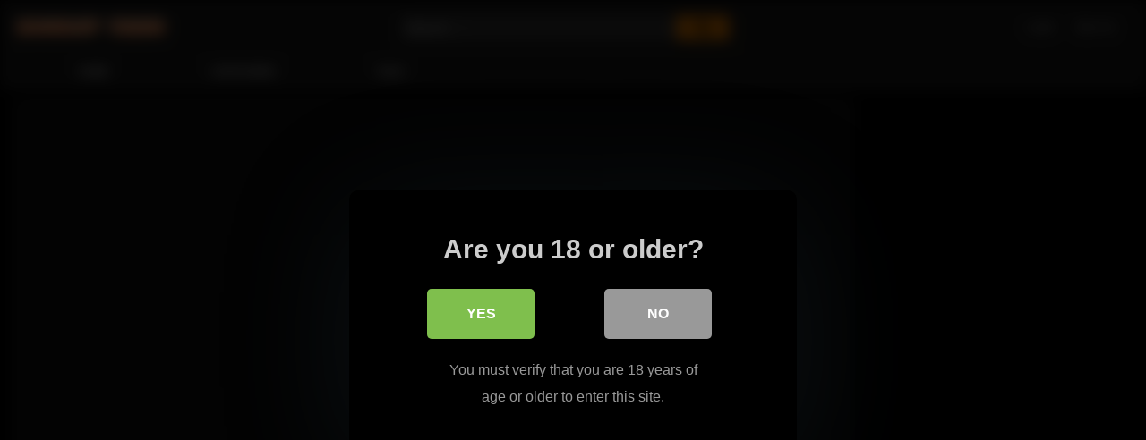

--- FILE ---
content_type: text/html; charset=UTF-8
request_url: http://raunchyteens.net/raunchy-teens/little-red-riding-hood-gets-naked-and-plays/
body_size: 18576
content:
<!DOCTYPE html>
<html lang="en-US">
<head>
	<meta charset="UTF-8">
	<meta name="viewport" content="width=device-width, initial-scale=1, shrink-to-fit=no">
	<link rel="profile" href="http://gmpg.org/xfn/11">
			<link rel="icon" href="http://raunchyteens.net/wp-content/uploads/2022/01/raunchy-teens.png">
		<!-- Meta social networks -->
	
<!-- Meta Twitter -->
<meta name="twitter:card" content="summary">
<!--<meta name="twitter:site" content="@site_username">-->
<meta name="twitter:title" content="Little Red Riding Hood Gets Naked And Plays">
<meta name="twitter:description" content="Little Red Riding Hood Gets Naked And Plays">
<!--<meta name="twitter:creator" content="@creator_username">-->
<meta name="twitter:image" content="http://raunchyteens.net/wp-content/uploads/2022/01/little-red-riding-hood-gets-naked-and-plays.jpg">
<!--<meta name="twitter:domain" content="YourDomain.com">-->	<!-- Google Analytics -->
	<!-- Global site tag (gtag.js) - Google Analytics -->
<script async src="https://www.googletagmanager.com/gtag/js?id=UA-1997743-11"></script>
<script>
  window.dataLayer = window.dataLayer || [];
  function gtag(){dataLayer.push(arguments);}
  gtag('js', new Date());

  gtag('config', 'UA-1997743-11');
</script>	<!-- Meta Verification -->
		<title>Little Red Riding Hood Gets Naked And Plays &#8211; Raunchy Teens</title>
<style>
	body .adde_modal_detector-action-btn-refresh {
		background-color: !important;
	}
	body .adde_modal_detector-action-btn-refresh:hover {
		background-color: rgb(0,0,0)!important;
	}
	body .adde_modal_detector-action-btn-close {
		background-color: !important;
	}
	body .adde_modal_detector-action-btn-close:hover {
		background-color: rgb(0,0,0)!important;
	}
</style>



<style>
	#cookie-bar {
		background-color: rgba(0,0,0,0.9)!important;		
	}
	#cookie-bar p {
		color: #FFFFFF!important;
	}
	#cookie-bar .cookie-bar__btn {
		background-color: #ffcc00!important;
		color: #000000!important;
	}
	</style>


<style>
			#dclm_modal_screen {
			background-color: rgba(0,0,0,0.8);
		}
		#dclm_modal_content {
			background-color: #000;
		}
		#dclm_modal_content h2 {
			color: #ccc;
		}
		#dclm_modal_content p {
			color: #999;
		}
		#dclm_modal_content nav .av_go {
		background-color: #7fbf4d!important;
	}
	#dclm_modal_content nav .av_no {
		background-color: #999999!important;
	}
	#dclm-logo img {
		opacity: 0.5;
	}
			</style>


<meta name='robots' content='max-image-preview:large' />
<link rel='dns-prefetch' href='//vjs.zencdn.net' />
<link rel='dns-prefetch' href='//unpkg.com' />
<link rel='dns-prefetch' href='//fonts.googleapis.com' />
<link rel='dns-prefetch' href='//s.w.org' />
<link rel="alternate" type="application/rss+xml" title="Raunchy Teens &raquo; Feed" href="http://raunchyteens.net/feed/" />
<link rel="alternate" type="application/rss+xml" title="Raunchy Teens &raquo; Comments Feed" href="http://raunchyteens.net/comments/feed/" />
<link rel="alternate" type="application/rss+xml" title="Raunchy Teens &raquo; Little Red Riding Hood Gets Naked And Plays Comments Feed" href="http://raunchyteens.net/raunchy-teens/little-red-riding-hood-gets-naked-and-plays/feed/" />
<script type="text/javascript">
window._wpemojiSettings = {"baseUrl":"https:\/\/s.w.org\/images\/core\/emoji\/13.1.0\/72x72\/","ext":".png","svgUrl":"https:\/\/s.w.org\/images\/core\/emoji\/13.1.0\/svg\/","svgExt":".svg","source":{"concatemoji":"http:\/\/raunchyteens.net\/wp-includes\/js\/wp-emoji-release.min.js?ver=5.9.5"}};
/*! This file is auto-generated */
!function(e,a,t){var n,r,o,i=a.createElement("canvas"),p=i.getContext&&i.getContext("2d");function s(e,t){var a=String.fromCharCode;p.clearRect(0,0,i.width,i.height),p.fillText(a.apply(this,e),0,0);e=i.toDataURL();return p.clearRect(0,0,i.width,i.height),p.fillText(a.apply(this,t),0,0),e===i.toDataURL()}function c(e){var t=a.createElement("script");t.src=e,t.defer=t.type="text/javascript",a.getElementsByTagName("head")[0].appendChild(t)}for(o=Array("flag","emoji"),t.supports={everything:!0,everythingExceptFlag:!0},r=0;r<o.length;r++)t.supports[o[r]]=function(e){if(!p||!p.fillText)return!1;switch(p.textBaseline="top",p.font="600 32px Arial",e){case"flag":return s([127987,65039,8205,9895,65039],[127987,65039,8203,9895,65039])?!1:!s([55356,56826,55356,56819],[55356,56826,8203,55356,56819])&&!s([55356,57332,56128,56423,56128,56418,56128,56421,56128,56430,56128,56423,56128,56447],[55356,57332,8203,56128,56423,8203,56128,56418,8203,56128,56421,8203,56128,56430,8203,56128,56423,8203,56128,56447]);case"emoji":return!s([10084,65039,8205,55357,56613],[10084,65039,8203,55357,56613])}return!1}(o[r]),t.supports.everything=t.supports.everything&&t.supports[o[r]],"flag"!==o[r]&&(t.supports.everythingExceptFlag=t.supports.everythingExceptFlag&&t.supports[o[r]]);t.supports.everythingExceptFlag=t.supports.everythingExceptFlag&&!t.supports.flag,t.DOMReady=!1,t.readyCallback=function(){t.DOMReady=!0},t.supports.everything||(n=function(){t.readyCallback()},a.addEventListener?(a.addEventListener("DOMContentLoaded",n,!1),e.addEventListener("load",n,!1)):(e.attachEvent("onload",n),a.attachEvent("onreadystatechange",function(){"complete"===a.readyState&&t.readyCallback()})),(n=t.source||{}).concatemoji?c(n.concatemoji):n.wpemoji&&n.twemoji&&(c(n.twemoji),c(n.wpemoji)))}(window,document,window._wpemojiSettings);
</script>
<style type="text/css">
img.wp-smiley,
img.emoji {
	display: inline !important;
	border: none !important;
	box-shadow: none !important;
	height: 1em !important;
	width: 1em !important;
	margin: 0 0.07em !important;
	vertical-align: -0.1em !important;
	background: none !important;
	padding: 0 !important;
}
</style>
	<link rel='stylesheet' id='wp-block-library-css'  href='http://raunchyteens.net/wp-includes/css/dist/block-library/style.min.css?ver=5.9.5' type='text/css' media='all' />
<style id='global-styles-inline-css' type='text/css'>
body{--wp--preset--color--black: #000000;--wp--preset--color--cyan-bluish-gray: #abb8c3;--wp--preset--color--white: #ffffff;--wp--preset--color--pale-pink: #f78da7;--wp--preset--color--vivid-red: #cf2e2e;--wp--preset--color--luminous-vivid-orange: #ff6900;--wp--preset--color--luminous-vivid-amber: #fcb900;--wp--preset--color--light-green-cyan: #7bdcb5;--wp--preset--color--vivid-green-cyan: #00d084;--wp--preset--color--pale-cyan-blue: #8ed1fc;--wp--preset--color--vivid-cyan-blue: #0693e3;--wp--preset--color--vivid-purple: #9b51e0;--wp--preset--gradient--vivid-cyan-blue-to-vivid-purple: linear-gradient(135deg,rgba(6,147,227,1) 0%,rgb(155,81,224) 100%);--wp--preset--gradient--light-green-cyan-to-vivid-green-cyan: linear-gradient(135deg,rgb(122,220,180) 0%,rgb(0,208,130) 100%);--wp--preset--gradient--luminous-vivid-amber-to-luminous-vivid-orange: linear-gradient(135deg,rgba(252,185,0,1) 0%,rgba(255,105,0,1) 100%);--wp--preset--gradient--luminous-vivid-orange-to-vivid-red: linear-gradient(135deg,rgba(255,105,0,1) 0%,rgb(207,46,46) 100%);--wp--preset--gradient--very-light-gray-to-cyan-bluish-gray: linear-gradient(135deg,rgb(238,238,238) 0%,rgb(169,184,195) 100%);--wp--preset--gradient--cool-to-warm-spectrum: linear-gradient(135deg,rgb(74,234,220) 0%,rgb(151,120,209) 20%,rgb(207,42,186) 40%,rgb(238,44,130) 60%,rgb(251,105,98) 80%,rgb(254,248,76) 100%);--wp--preset--gradient--blush-light-purple: linear-gradient(135deg,rgb(255,206,236) 0%,rgb(152,150,240) 100%);--wp--preset--gradient--blush-bordeaux: linear-gradient(135deg,rgb(254,205,165) 0%,rgb(254,45,45) 50%,rgb(107,0,62) 100%);--wp--preset--gradient--luminous-dusk: linear-gradient(135deg,rgb(255,203,112) 0%,rgb(199,81,192) 50%,rgb(65,88,208) 100%);--wp--preset--gradient--pale-ocean: linear-gradient(135deg,rgb(255,245,203) 0%,rgb(182,227,212) 50%,rgb(51,167,181) 100%);--wp--preset--gradient--electric-grass: linear-gradient(135deg,rgb(202,248,128) 0%,rgb(113,206,126) 100%);--wp--preset--gradient--midnight: linear-gradient(135deg,rgb(2,3,129) 0%,rgb(40,116,252) 100%);--wp--preset--duotone--dark-grayscale: url('#wp-duotone-dark-grayscale');--wp--preset--duotone--grayscale: url('#wp-duotone-grayscale');--wp--preset--duotone--purple-yellow: url('#wp-duotone-purple-yellow');--wp--preset--duotone--blue-red: url('#wp-duotone-blue-red');--wp--preset--duotone--midnight: url('#wp-duotone-midnight');--wp--preset--duotone--magenta-yellow: url('#wp-duotone-magenta-yellow');--wp--preset--duotone--purple-green: url('#wp-duotone-purple-green');--wp--preset--duotone--blue-orange: url('#wp-duotone-blue-orange');--wp--preset--font-size--small: 13px;--wp--preset--font-size--medium: 20px;--wp--preset--font-size--large: 36px;--wp--preset--font-size--x-large: 42px;}.has-black-color{color: var(--wp--preset--color--black) !important;}.has-cyan-bluish-gray-color{color: var(--wp--preset--color--cyan-bluish-gray) !important;}.has-white-color{color: var(--wp--preset--color--white) !important;}.has-pale-pink-color{color: var(--wp--preset--color--pale-pink) !important;}.has-vivid-red-color{color: var(--wp--preset--color--vivid-red) !important;}.has-luminous-vivid-orange-color{color: var(--wp--preset--color--luminous-vivid-orange) !important;}.has-luminous-vivid-amber-color{color: var(--wp--preset--color--luminous-vivid-amber) !important;}.has-light-green-cyan-color{color: var(--wp--preset--color--light-green-cyan) !important;}.has-vivid-green-cyan-color{color: var(--wp--preset--color--vivid-green-cyan) !important;}.has-pale-cyan-blue-color{color: var(--wp--preset--color--pale-cyan-blue) !important;}.has-vivid-cyan-blue-color{color: var(--wp--preset--color--vivid-cyan-blue) !important;}.has-vivid-purple-color{color: var(--wp--preset--color--vivid-purple) !important;}.has-black-background-color{background-color: var(--wp--preset--color--black) !important;}.has-cyan-bluish-gray-background-color{background-color: var(--wp--preset--color--cyan-bluish-gray) !important;}.has-white-background-color{background-color: var(--wp--preset--color--white) !important;}.has-pale-pink-background-color{background-color: var(--wp--preset--color--pale-pink) !important;}.has-vivid-red-background-color{background-color: var(--wp--preset--color--vivid-red) !important;}.has-luminous-vivid-orange-background-color{background-color: var(--wp--preset--color--luminous-vivid-orange) !important;}.has-luminous-vivid-amber-background-color{background-color: var(--wp--preset--color--luminous-vivid-amber) !important;}.has-light-green-cyan-background-color{background-color: var(--wp--preset--color--light-green-cyan) !important;}.has-vivid-green-cyan-background-color{background-color: var(--wp--preset--color--vivid-green-cyan) !important;}.has-pale-cyan-blue-background-color{background-color: var(--wp--preset--color--pale-cyan-blue) !important;}.has-vivid-cyan-blue-background-color{background-color: var(--wp--preset--color--vivid-cyan-blue) !important;}.has-vivid-purple-background-color{background-color: var(--wp--preset--color--vivid-purple) !important;}.has-black-border-color{border-color: var(--wp--preset--color--black) !important;}.has-cyan-bluish-gray-border-color{border-color: var(--wp--preset--color--cyan-bluish-gray) !important;}.has-white-border-color{border-color: var(--wp--preset--color--white) !important;}.has-pale-pink-border-color{border-color: var(--wp--preset--color--pale-pink) !important;}.has-vivid-red-border-color{border-color: var(--wp--preset--color--vivid-red) !important;}.has-luminous-vivid-orange-border-color{border-color: var(--wp--preset--color--luminous-vivid-orange) !important;}.has-luminous-vivid-amber-border-color{border-color: var(--wp--preset--color--luminous-vivid-amber) !important;}.has-light-green-cyan-border-color{border-color: var(--wp--preset--color--light-green-cyan) !important;}.has-vivid-green-cyan-border-color{border-color: var(--wp--preset--color--vivid-green-cyan) !important;}.has-pale-cyan-blue-border-color{border-color: var(--wp--preset--color--pale-cyan-blue) !important;}.has-vivid-cyan-blue-border-color{border-color: var(--wp--preset--color--vivid-cyan-blue) !important;}.has-vivid-purple-border-color{border-color: var(--wp--preset--color--vivid-purple) !important;}.has-vivid-cyan-blue-to-vivid-purple-gradient-background{background: var(--wp--preset--gradient--vivid-cyan-blue-to-vivid-purple) !important;}.has-light-green-cyan-to-vivid-green-cyan-gradient-background{background: var(--wp--preset--gradient--light-green-cyan-to-vivid-green-cyan) !important;}.has-luminous-vivid-amber-to-luminous-vivid-orange-gradient-background{background: var(--wp--preset--gradient--luminous-vivid-amber-to-luminous-vivid-orange) !important;}.has-luminous-vivid-orange-to-vivid-red-gradient-background{background: var(--wp--preset--gradient--luminous-vivid-orange-to-vivid-red) !important;}.has-very-light-gray-to-cyan-bluish-gray-gradient-background{background: var(--wp--preset--gradient--very-light-gray-to-cyan-bluish-gray) !important;}.has-cool-to-warm-spectrum-gradient-background{background: var(--wp--preset--gradient--cool-to-warm-spectrum) !important;}.has-blush-light-purple-gradient-background{background: var(--wp--preset--gradient--blush-light-purple) !important;}.has-blush-bordeaux-gradient-background{background: var(--wp--preset--gradient--blush-bordeaux) !important;}.has-luminous-dusk-gradient-background{background: var(--wp--preset--gradient--luminous-dusk) !important;}.has-pale-ocean-gradient-background{background: var(--wp--preset--gradient--pale-ocean) !important;}.has-electric-grass-gradient-background{background: var(--wp--preset--gradient--electric-grass) !important;}.has-midnight-gradient-background{background: var(--wp--preset--gradient--midnight) !important;}.has-small-font-size{font-size: var(--wp--preset--font-size--small) !important;}.has-medium-font-size{font-size: var(--wp--preset--font-size--medium) !important;}.has-large-font-size{font-size: var(--wp--preset--font-size--large) !important;}.has-x-large-font-size{font-size: var(--wp--preset--font-size--x-large) !important;}
</style>
<link rel='stylesheet' id='ftt-videojs-style-css'  href='//vjs.zencdn.net/7.8.4/video-js.css?ver=7.4.1' type='text/css' media='all' />
<link rel='stylesheet' id='ftt-styles-css'  href='http://raunchyteens.net/wp-content/themes/famoustube/css/theme.min.css?ver=1.1.6.1643037732' type='text/css' media='all' />
<link rel='stylesheet' id='ftt-body-font-css'  href='https://fonts.googleapis.com/css?family=Roboto%3A400%2C500%2C700&#038;display=swap&#038;ver=1.0.0' type='text/css' media='all' />
<link rel='stylesheet' id='ftt-custom-style-css'  href='http://raunchyteens.net/wp-content/themes/famoustube/css/custom.css?ver=1.1.6.1643037732' type='text/css' media='all' />
<link rel='stylesheet' id='coco-cookie-consent-style-css'  href='http://raunchyteens.net/wp-content/plugins/wps-cookie-consent/public/assets/css/cookie-consent.css?ver=1.0.0' type='text/css' media='all' />
<link rel='stylesheet' id='dclm-disclaimer-style-css'  href='http://raunchyteens.net/wp-content/plugins/wps-disclaimer/public/assets/css/disclaimer.css?ver=1.0.4' type='text/css' media='all' />
<script type='text/javascript' src='http://raunchyteens.net/wp-includes/js/jquery/jquery.min.js?ver=3.6.0' id='jquery-core-js'></script>
<script type='text/javascript' src='http://raunchyteens.net/wp-includes/js/jquery/jquery-migrate.min.js?ver=3.3.2' id='jquery-migrate-js'></script>
<link rel="https://api.w.org/" href="http://raunchyteens.net/wp-json/" /><link rel="alternate" type="application/json" href="http://raunchyteens.net/wp-json/wp/v2/posts/719" /><link rel="EditURI" type="application/rsd+xml" title="RSD" href="http://raunchyteens.net/xmlrpc.php?rsd" />
<link rel="wlwmanifest" type="application/wlwmanifest+xml" href="http://raunchyteens.net/wp-includes/wlwmanifest.xml" /> 
<meta name="generator" content="WordPress 5.9.5" />
<link rel="canonical" href="http://raunchyteens.net/raunchy-teens/little-red-riding-hood-gets-naked-and-plays/" />
<link rel='shortlink' href='http://raunchyteens.net/?p=719' />
<link rel="alternate" type="application/json+oembed" href="http://raunchyteens.net/wp-json/oembed/1.0/embed?url=http%3A%2F%2Fraunchyteens.net%2Fraunchy-teens%2Flittle-red-riding-hood-gets-naked-and-plays%2F" />
<link rel="alternate" type="text/xml+oembed" href="http://raunchyteens.net/wp-json/oembed/1.0/embed?url=http%3A%2F%2Fraunchyteens.net%2Fraunchy-teens%2Flittle-red-riding-hood-gets-naked-and-plays%2F&#038;format=xml" />
	<style type="text/css">
		.logo-word-2,
		.header-search #searchsubmit,
		.video-block .video-debounce-bar,
		.hamburger-inner, .hamburger-inner::before, .hamburger-inner::after {
			background-color: #ed7e00;
		}
		a,
		a:hover,
		ul#menu-footer-menu li a:hover,
		.required,
		#show-sharing-buttons:hover i,
		.tags-letter-block .tag-items .tag-item a:hover,
		.post-like a:hover i {
			color: #ed7e00;
		}
		.pagination-lg .page-item:first-child .page-link,
		.pagination-lg .page-item:last-child .page-link {
			border-color: #ed7e00!important;
			color: #ed7e00;
		}
		.navbar li.active a,
		#video-tabs button.tab-link.active,
		#video-tabs button.tab-link:hover {
			border-bottom-color: #ed7e00!important;
		}
		.btn,
		.btn-primary,
		.post-navigation a,
		.btn:hover {
			background-color: #ed7e00!important;
			color: #000000!important;
			border-color: #ed7e00!important;
		}
		.page-item.active .page-link {
			background-color: #ed7e00!important;
			border-color: #ed7e00!important;
			color: #000000!important;
		}
		@-webkit-keyframes glowing {
			0% { border-color: #ed7e00; -webkit-box-shadow: 0 0 3px #ed7e00; }
			50% { -webkit-box-shadow: 0 0 20px #ed7e00; }
			100% { border-color: #ed7e00; -webkit-box-shadow: 0 0 3px #ed7e00; }
		}

		@-moz-keyframes glowing {
			0% { border-color: #ed7e00; -moz-box-shadow: 0 0 3px #ed7e00; }
			50% { -moz-box-shadow: 0 0 20px #ed7e00; }
			100% { border-color: #ed7e00; -moz-box-shadow: 0 0 3px #ed7e00; }
		}

		@-o-keyframes glowing {
			0% { border-color: #ed7e00; box-shadow: 0 0 3px #ed7e00; }
			50% { box-shadow: 0 0 20px #ed7e00; }
			100% { border-color: #ed7e00; box-shadow: 0 0 3px #ed7e00; }
		}

		@keyframes glowing {
			0% { border-color: #ed7e00; box-shadow: 0 0 3px #ed7e00; }
			50% { box-shadow: 0 0 20px #ed7e00; }
			100% { border-color: #ed7e00; box-shadow: 0 0 3px #ed7e00; }
		}

	</style>
	<link rel="pingback" href="http://raunchyteens.net/xmlrpc.php">
<meta name="mobile-web-app-capable" content="yes">
<meta name="apple-mobile-web-app-capable" content="yes">
<meta name="apple-mobile-web-app-title" content="Raunchy Teens - Sleazy Hotties">
<style>
.adde_modal-overlay {
    position: fixed;
    background-color: #000;
    z-index: 1060;
    height: 100%;
    width: 100%;
    left: 0;
    right: 0;
    top: 0;
    bottom: 0;
    opacity: 0;
    -webkit-transition: opacity .45s cubic-bezier(.23, 1, .32, 1);
    -o-transition: opacity .45s cubic-bezier(.23, 1, .32, 1);
    transition: opacity .45s cubic-bezier(.23, 1, .32, 1);
}

body #site-navigation ul {
	z-index: 1059!important;
}

.adde_modal-overlay.active {
    opacity: .6;
}

.adde_modal-overlay:not(.active),
.adde_modal_detector:not(.adde_modal_detector-show) {
    display: none;
}


@media only screen and (max-width:500px) {
    .adde_modal_detector {
        width: 90%;
    }
}

.adde-btn {
    padding: 5px 15px;
}

.adde_modal_detector-show {
    -webkit-animation: bounceIn .35s ease;
    -o-animation: bounceIn .35s ease;
    animation: bounceIn .35s ease;
}

.adde_modal_detector-hide {
    -webkit-animation: bounceOut .35s ease;
    -o-animation: bounceOut .35s ease;
    animation: bounceOut .35s ease;
}

.adde_modal_detector-title {
    padding: 4px 24px 24px 20px;
    font-size: 20px;
    color: #111;
    line-height: 1;
    font-weight: bold;
}

.adde_modal_detector-content {
    padding: 0 24px 24px;
	opacity: 0.85;
}

.adde_modal_detector-message {
    margin: 0;
    padding: 0;
    color: #333;
    font-size: 13px;
    line-height: 1.5;
}

.adde_modal_detector-action {
    padding: 8px;
}

.adde_modal_detector-action-btn-refresh,
.adde_modal_detector-action-btn-close {
    margin-left: 10px;
    cursor: pointer;
    padding: 8px 16px;
    text-align: center;
    outline: 0 !important;
    background-color: transparent;
    display: inline-block;
	color: #fff !important;
    -webkit-border-radius: 4px;
	-moz-border-radius: 4px;
	border-radius: 4px;
    -webkit-tap-highlight-color: rgba(0, 0, 0, .12);
    -webkit-transition: all .45s cubic-bezier(.23, 1, .32, 1);
    -o-transition: all .45s cubic-bezier(.23, 1, .32, 1);
    transition: all .45s cubic-bezier(.23, 1, .32, 1);
}

.adde_modal_detector-action-btn-refresh:hover,
.adde_modal_detector-action-btn-close:hover {
	color: #fff !important;
}
</style></head>

<body class="post-template-default single single-post postid-719 single-format-video wp-embed-responsive">
<svg xmlns="http://www.w3.org/2000/svg" viewBox="0 0 0 0" width="0" height="0" focusable="false" role="none" style="visibility: hidden; position: absolute; left: -9999px; overflow: hidden;" ><defs><filter id="wp-duotone-dark-grayscale"><feColorMatrix color-interpolation-filters="sRGB" type="matrix" values=" .299 .587 .114 0 0 .299 .587 .114 0 0 .299 .587 .114 0 0 .299 .587 .114 0 0 " /><feComponentTransfer color-interpolation-filters="sRGB" ><feFuncR type="table" tableValues="0 0.49803921568627" /><feFuncG type="table" tableValues="0 0.49803921568627" /><feFuncB type="table" tableValues="0 0.49803921568627" /><feFuncA type="table" tableValues="1 1" /></feComponentTransfer><feComposite in2="SourceGraphic" operator="in" /></filter></defs></svg><svg xmlns="http://www.w3.org/2000/svg" viewBox="0 0 0 0" width="0" height="0" focusable="false" role="none" style="visibility: hidden; position: absolute; left: -9999px; overflow: hidden;" ><defs><filter id="wp-duotone-grayscale"><feColorMatrix color-interpolation-filters="sRGB" type="matrix" values=" .299 .587 .114 0 0 .299 .587 .114 0 0 .299 .587 .114 0 0 .299 .587 .114 0 0 " /><feComponentTransfer color-interpolation-filters="sRGB" ><feFuncR type="table" tableValues="0 1" /><feFuncG type="table" tableValues="0 1" /><feFuncB type="table" tableValues="0 1" /><feFuncA type="table" tableValues="1 1" /></feComponentTransfer><feComposite in2="SourceGraphic" operator="in" /></filter></defs></svg><svg xmlns="http://www.w3.org/2000/svg" viewBox="0 0 0 0" width="0" height="0" focusable="false" role="none" style="visibility: hidden; position: absolute; left: -9999px; overflow: hidden;" ><defs><filter id="wp-duotone-purple-yellow"><feColorMatrix color-interpolation-filters="sRGB" type="matrix" values=" .299 .587 .114 0 0 .299 .587 .114 0 0 .299 .587 .114 0 0 .299 .587 .114 0 0 " /><feComponentTransfer color-interpolation-filters="sRGB" ><feFuncR type="table" tableValues="0.54901960784314 0.98823529411765" /><feFuncG type="table" tableValues="0 1" /><feFuncB type="table" tableValues="0.71764705882353 0.25490196078431" /><feFuncA type="table" tableValues="1 1" /></feComponentTransfer><feComposite in2="SourceGraphic" operator="in" /></filter></defs></svg><svg xmlns="http://www.w3.org/2000/svg" viewBox="0 0 0 0" width="0" height="0" focusable="false" role="none" style="visibility: hidden; position: absolute; left: -9999px; overflow: hidden;" ><defs><filter id="wp-duotone-blue-red"><feColorMatrix color-interpolation-filters="sRGB" type="matrix" values=" .299 .587 .114 0 0 .299 .587 .114 0 0 .299 .587 .114 0 0 .299 .587 .114 0 0 " /><feComponentTransfer color-interpolation-filters="sRGB" ><feFuncR type="table" tableValues="0 1" /><feFuncG type="table" tableValues="0 0.27843137254902" /><feFuncB type="table" tableValues="0.5921568627451 0.27843137254902" /><feFuncA type="table" tableValues="1 1" /></feComponentTransfer><feComposite in2="SourceGraphic" operator="in" /></filter></defs></svg><svg xmlns="http://www.w3.org/2000/svg" viewBox="0 0 0 0" width="0" height="0" focusable="false" role="none" style="visibility: hidden; position: absolute; left: -9999px; overflow: hidden;" ><defs><filter id="wp-duotone-midnight"><feColorMatrix color-interpolation-filters="sRGB" type="matrix" values=" .299 .587 .114 0 0 .299 .587 .114 0 0 .299 .587 .114 0 0 .299 .587 .114 0 0 " /><feComponentTransfer color-interpolation-filters="sRGB" ><feFuncR type="table" tableValues="0 0" /><feFuncG type="table" tableValues="0 0.64705882352941" /><feFuncB type="table" tableValues="0 1" /><feFuncA type="table" tableValues="1 1" /></feComponentTransfer><feComposite in2="SourceGraphic" operator="in" /></filter></defs></svg><svg xmlns="http://www.w3.org/2000/svg" viewBox="0 0 0 0" width="0" height="0" focusable="false" role="none" style="visibility: hidden; position: absolute; left: -9999px; overflow: hidden;" ><defs><filter id="wp-duotone-magenta-yellow"><feColorMatrix color-interpolation-filters="sRGB" type="matrix" values=" .299 .587 .114 0 0 .299 .587 .114 0 0 .299 .587 .114 0 0 .299 .587 .114 0 0 " /><feComponentTransfer color-interpolation-filters="sRGB" ><feFuncR type="table" tableValues="0.78039215686275 1" /><feFuncG type="table" tableValues="0 0.94901960784314" /><feFuncB type="table" tableValues="0.35294117647059 0.47058823529412" /><feFuncA type="table" tableValues="1 1" /></feComponentTransfer><feComposite in2="SourceGraphic" operator="in" /></filter></defs></svg><svg xmlns="http://www.w3.org/2000/svg" viewBox="0 0 0 0" width="0" height="0" focusable="false" role="none" style="visibility: hidden; position: absolute; left: -9999px; overflow: hidden;" ><defs><filter id="wp-duotone-purple-green"><feColorMatrix color-interpolation-filters="sRGB" type="matrix" values=" .299 .587 .114 0 0 .299 .587 .114 0 0 .299 .587 .114 0 0 .299 .587 .114 0 0 " /><feComponentTransfer color-interpolation-filters="sRGB" ><feFuncR type="table" tableValues="0.65098039215686 0.40392156862745" /><feFuncG type="table" tableValues="0 1" /><feFuncB type="table" tableValues="0.44705882352941 0.4" /><feFuncA type="table" tableValues="1 1" /></feComponentTransfer><feComposite in2="SourceGraphic" operator="in" /></filter></defs></svg><svg xmlns="http://www.w3.org/2000/svg" viewBox="0 0 0 0" width="0" height="0" focusable="false" role="none" style="visibility: hidden; position: absolute; left: -9999px; overflow: hidden;" ><defs><filter id="wp-duotone-blue-orange"><feColorMatrix color-interpolation-filters="sRGB" type="matrix" values=" .299 .587 .114 0 0 .299 .587 .114 0 0 .299 .587 .114 0 0 .299 .587 .114 0 0 " /><feComponentTransfer color-interpolation-filters="sRGB" ><feFuncR type="table" tableValues="0.098039215686275 1" /><feFuncG type="table" tableValues="0 0.66274509803922" /><feFuncB type="table" tableValues="0.84705882352941 0.41960784313725" /><feFuncA type="table" tableValues="1 1" /></feComponentTransfer><feComposite in2="SourceGraphic" operator="in" /></filter></defs></svg><div class="site" id="page">

	<!-- ******************* The Navbar Area ******************* -->
	<div id="wrapper-navbar" itemscope itemtype="http://schema.org/WebSite">
		<a class="skip-link sr-only sr-only-focusable" href="#content">Skip to content</a>
		<div class="logo-search d-flex">
			<div class="container d-flex align-items-center justify-content-between">
				<!-- Menu mobile -->
				<button class="navbar-toggler hamburger hamburger--slider" type="button" data-toggle="collapse" data-target="#navbarNavDropdown" aria-controls="navbarNavDropdown" aria-expanded="false" aria-label="Toggle navigation">
					<span class="hamburger-box">
						<span class="hamburger-inner"></span>
					</span>
				</button>
				<!-- Your site title as branding in the menu -->
														<a class="logo-img" rel="home" href="http://raunchyteens.net/" title="Raunchy Teens"><img src="http://raunchyteens.net/wp-content/uploads/2022/01/raunchy-teens.png" alt="Raunchy Teens"></a>	
				<!-- end custom logo -->

				<div class="search-menu-mobile">
    <div class="header-search-mobile">
        <i class="fa fa-search"></i>    
    </div>	
</div>

<div class="header-search">
    <form method="get" id="searchform" action="http://raunchyteens.net/">        
                    <input class="input-group-field" value="Search..." name="s" id="s" onfocus="if (this.value == 'Search...') {this.value = '';}" onblur="if (this.value == '') {this.value = 'Search...';}" type="text" />
                
        <button class="fa-input" type="submit" id="searchsubmit" value="&#xf002;" ><i class="fa fa-search"></i></button>     
    </form>
</div>		
				
									<div class="membership">                                                          
						                        
							<span class="login"><a href="#wpst-login">Login</a></span>                        
							<span class="login"><a class="button" href="#wpst-register">Sign Up</a></span>
											</div>
							</div>	
		</div>
		<nav class="navbar navbar-expand-md navbar-dark">	
			<div class="container">
				<!-- The WordPress Menu goes here -->
				<div id="navbarNavDropdown" class="collapse navbar-collapse"><ul id="menu-main-menu" class="navbar-nav ml-auto"><li itemscope="itemscope" itemtype="https://www.schema.org/SiteNavigationElement" id="menu-item-13" class="menu-item menu-item-type-custom menu-item-object-custom menu-item-home menu-item-13 nav-item"><a title="Home" href="http://raunchyteens.net" class="nav-link">Home</a></li>
<li itemscope="itemscope" itemtype="https://www.schema.org/SiteNavigationElement" id="menu-item-14" class="menu-item menu-item-type-post_type menu-item-object-page menu-item-14 nav-item"><a title="Categories" href="http://raunchyteens.net/categories/" class="nav-link">Categories</a></li>
<li itemscope="itemscope" itemtype="https://www.schema.org/SiteNavigationElement" id="menu-item-15" class="menu-item menu-item-type-post_type menu-item-object-page menu-item-15 nav-item"><a title="Tags" href="http://raunchyteens.net/tags/" class="nav-link">Tags</a></li>
</ul></div>			</div><!-- .container -->
		</nav><!-- .site-navigation -->
	</div><!-- #wrapper-navbar end -->

<div class="wrapper" id="single-wrapper">
	

<article id="post-719" class="post-719 post type-post status-publish format-video has-post-thumbnail hentry category-raunchy-teens tag-athletic tag-blue-eyes tag-brown-hair tag-college-girl tag-dildo tag-fingering tag-glamour tag-horny tag-innocent tag-lingerie tag-moaning tag-nasty tag-normal-tits tag-piercing tag-sextoy tag-sexy tag-shy tag-stockings tag-striptease tag-suck tag-teen tag-wet post_format-post-format-video actors-little-alica" itemprop="video" itemscope itemtype="http://schema.org/VideoObject">
	<section class="single-video-player">
		<div class="container">
			<div class="row no-gutters">
				<div class="col-12 col-md-9">
					<div class="video-wrapper">
						
<div class="responsive-player video-player">
    <meta itemprop="author" content="admin" />
    <meta itemprop="name" content="Little Red Riding Hood Gets Naked And Plays" />
            <meta itemprop="description" content="Little Red Riding Hood Gets Naked And Plays" />
        <meta itemprop="duration" content="P0DT0H5M25S" />
    <meta itemprop="thumbnailUrl" content="//galleryn0.awemdia.com/74cfb35aec71f4e2a7bc4cbbdcc5df721c/9a2478d23ff7a1c693996cb9d31c73d4.jpg?psid=dominos" />
            <meta itemprop="embedURL" content="https://pt.pctlwm.com/embed/tbplyr/?psid=dominos&accessKey=8e74bb1d39e15caa3ad61a227a91f68f&contentHash=39360c5611373a99d948fa9ece186bd5&psprogram=VPAPI&primaryColor=BE0000&labelColor=FFFFFF&c=lvjm-player-39360c5611373a99d948fa9ece186bd5&pstool=421_3&site=jasmin" />
        <meta itemprop="uploadDate" content="2022-01-26T14:33:37+00:00" />

            <div class="player" data-awe-container-id="lvjm-player-39360c5611373a99d948fa9ece186bd5" style="width:640px;height:480px"></div><script src="https://pt.pctlwm.com/embed/tbplyr/?psid=dominos&accessKey=8e74bb1d39e15caa3ad61a227a91f68f&contentHash=39360c5611373a99d948fa9ece186bd5&psprogram=VPAPI&primaryColor=BE0000&labelColor=FFFFFF&c=lvjm-player-39360c5611373a99d948fa9ece186bd5&pstool=421_3&site=jasmin"></script>    
    <!-- Inside video player advertising -->
            </div>
													<div class="happy-under-player">
								<iframe width="100%" scrolling="no" frameborder="0" src="https://banners.getiton.com/piclist?age=18-25&background_color=transparent&border_color=transparent&display=horizontal&find_sex=2&link_color=%230000FF&looking_for_person=1&movie=0&page=search&photo=1&pic_border_color=%23000000&pic_border_width=0&pid=g866459-ppc&rollover_header_color=%23&rows=1&show_join_link=0&show_profile=0&show_title=0&site=getiton&size=6&text_color=%23000000&thumb=landscape&title_color=%23000000&width=100%25&iframe=1" style="vertical-align: middle;" height="147" allowtransparency="true"></iframe>							</div>
												<div class="video-title">
							<h1>Little Red Riding Hood Gets Naked And Plays</h1>
						</div>
						<div class="video-actions-header">
							<div class="row no-gutters">
								<div class="col-12 col-md-3" id="rating">
									<span id="video-rate"><span class="post-like"><a href="#" data-post_id="719" data-post_like="like"><span class="like" title="I like this"><span id="more"><i class="fa fa-thumbs-up"></i> <span class="grey-link">Like</span></span></a>
		<a href="#" data-post_id="719" data-post_like="dislike">
			<span title="I dislike this" class="qtip dislike"><span id="less"><i class="fa fa-thumbs-down fa-flip-horizontal"></i></span></span>
		</a></span></span>
																	</div>
								<div class="col-12 col-md-9 tabs" id="video-tabs">
									<button class="tab-link active about" data-tab-id="video-about"><i class="fa fa-info-circle"></i> About</button>
									<button class="tab-link share" data-tab-id="video-share"><i class="fa fa-share-alt"></i> Share</button>
								</div>
							</div>
						</div>
						<div class="clear"></div>
						<div class="video-actions-content">
							<div class="row no-gutters">
								<div class="col-12 col-md-3" id="rating-col">
									<div id="video-views"><span class="views-number"></span> views</div>
									<div class="rating-bar">
										<div class="rating-bar-meter"></div>
									</div>
									<div class="rating-result">
											<div class="percentage">0%</div>
										<div class="likes">
											<i class="fa fa-thumbs-up"></i> <span class="likes_count">0</span>
											<i class="fa fa-thumbs-down fa-flip-horizontal"></i> <span class="dislikes_count">0</span>
										</div>
									</div>
								</div>
								<div class="col-12 col-md-9">
									<div class="tab-content">
										<div class="video-content-row" id="video-about">
												<div class="video-description">
													<div class="desc">
																											</div>
												</div>
											<div class="video-content-row" id="video-author">
												From: <a href="http://raunchyteens.net/author/admin/" title="Posts by admin" rel="author">admin</a>											</div>
																																		<div class="video-content-row" id="video-actors">
													Actors:
													<a href="http://raunchyteens.net/actor/little-alica/" title="Little Alica">Little Alica</a>												</div>
																																													<div class="video-content-row" id="video-cats">
													Category:
													<a href="http://raunchyteens.net/category/raunchy-teens/" title="Raunchy Teens">Raunchy Teens</a>												</div>
																																													<div class="video-content-row" id="video-tags">
													Tags:
													<a href="http://raunchyteens.net/tag/athletic/" title="athletic">athletic</a>, <a href="http://raunchyteens.net/tag/blue-eyes/" title="blue eyes">blue eyes</a>, <a href="http://raunchyteens.net/tag/brown-hair/" title="brown hair">brown hair</a>, <a href="http://raunchyteens.net/tag/college-girl/" title="college girl">college girl</a>, <a href="http://raunchyteens.net/tag/dildo/" title="dildo">dildo</a>, <a href="http://raunchyteens.net/tag/fingering/" title="fingering">fingering</a>, <a href="http://raunchyteens.net/tag/glamour/" title="glamour">glamour</a>, <a href="http://raunchyteens.net/tag/horny/" title="horny">horny</a>, <a href="http://raunchyteens.net/tag/innocent/" title="innocent">innocent</a>, <a href="http://raunchyteens.net/tag/lingerie/" title="lingerie">lingerie</a>, <a href="http://raunchyteens.net/tag/moaning/" title="moaning">moaning</a>, <a href="http://raunchyteens.net/tag/nasty/" title="nasty">nasty</a>, <a href="http://raunchyteens.net/tag/normal-tits/" title="normal tits">normal tits</a>, <a href="http://raunchyteens.net/tag/piercing/" title="piercing">piercing</a>, <a href="http://raunchyteens.net/tag/sextoy/" title="sextoy">sextoy</a>, <a href="http://raunchyteens.net/tag/sexy/" title="sexy">sexy</a>, <a href="http://raunchyteens.net/tag/shy/" title="shy">shy</a>, <a href="http://raunchyteens.net/tag/stockings/" title="stockings">stockings</a>, <a href="http://raunchyteens.net/tag/striptease/" title="striptease">striptease</a>, <a href="http://raunchyteens.net/tag/suck/" title="suck">suck</a>, <a href="http://raunchyteens.net/tag/teen/" title="teen">teen</a>, <a href="http://raunchyteens.net/tag/wet/" title="wet">wet</a>												</div>
																						<div class="video-content-row" id="video-date">
												Added on: January 26, 2022											</div>
										</div>
										<div id="video-share">
    <!-- Twitter -->
    <a target="_blank" href="https://twitter.com/home?status=http://raunchyteens.net/raunchy-teens/little-red-riding-hood-gets-naked-and-plays/"><i id="twitter" class="fa fa-twitter"></i></a>
    <!-- Reddit -->   
    <a target="_blank" href="http://www.reddit.com/submit?url"><i id="reddit" class="fa fa-reddit-square"></i></a>
    <!-- Google Plus -->    
    <a target="_blank" href="https://plus.google.com/share?url=http://raunchyteens.net/raunchy-teens/little-red-riding-hood-gets-naked-and-plays/"><i id="googleplus" class="fa fa-google-plus"></i></a>   
    <!-- VK -->
    <script type="text/javascript" src="https://vk.com/js/api/share.js?95" charset="windows-1251"></script>
    <a href="http://vk.com/share.php?url=http://raunchyteens.net/raunchy-teens/little-red-riding-hood-gets-naked-and-plays/" target="_blank"><i id="vk" class="fa fa-vk"></i></a>
    <!-- Email -->
    <a target="_blank" href="mailto:?subject=&amp;body=http://raunchyteens.net/raunchy-teens/little-red-riding-hood-gets-naked-and-plays/"><i id="email" class="fa fa-envelope"></i></a>
</div>									</div>
								</div>
							</div>
						</div>
					</div>
					<div class="video-wrapper">
											<div class="related-videos">
							<div class="row no-gutters">
								

<div class=" col-12 col-md-4 col-lg-3 col-xl-2">
	<div
		class="video-block video-with-trailer"
		data-post-id="492"
			>
		<a class="thumb" href="http://raunchyteens.net/raunchy-teens/spyfam-step-daughter-caught-stealing-easter-egg-money/">
			<div class="video-debounce-bar"></div>
							<img class="video-img img-fluid" data-src="http://raunchyteens.net/wp-content/uploads/2022/01/spyfam-step-daughter-caught-stealing-easter-egg-money.jpg">
						<div class="video-preview"></div>
							<span class="duration">12:28</span>
					</a>
		<a class="infos" href="http://raunchyteens.net/raunchy-teens/spyfam-step-daughter-caught-stealing-easter-egg-money/" title="SPYFAM Step Daughter Caught Stealing Easter Egg Money">
			<span class="title">SPYFAM Step Daughter Caught Stealing Easter Egg Money</span>
		</a>
		<div class="video-datas">
			<span class="views-number">1 views</span>
					</div>
	</div>
</div>



<div class=" col-12 col-md-4 col-lg-3 col-xl-2">
	<div
		class="video-block video-with-trailer"
		data-post-id="554"
			>
		<a class="thumb" href="http://raunchyteens.net/raunchy-teens/step-daddy-spanked-me-so-hard-and-fuck-me/">
			<div class="video-debounce-bar"></div>
							<img class="video-img img-fluid" data-src="http://raunchyteens.net/wp-content/uploads/2022/01/step-daddy-spanked-me-so-hard-and-fuck-me.jpg">
						<div class="video-preview"></div>
							<span class="duration">12:59</span>
					</a>
		<a class="infos" href="http://raunchyteens.net/raunchy-teens/step-daddy-spanked-me-so-hard-and-fuck-me/" title="Step Daddy Spanked Me So Hard And Fuck Me">
			<span class="title">Step Daddy Spanked Me So Hard And Fuck Me</span>
		</a>
		<div class="video-datas">
			<span class="views-number">1 views</span>
					</div>
	</div>
</div>



<div class=" col-12 col-md-4 col-lg-3 col-xl-2">
	<div
		class="video-block video-with-trailer"
		data-post-id="763"
			>
		<a class="thumb" href="http://raunchyteens.net/raunchy-teens/3way-porn-two-college-slut-share-a-juicy-cock-together/">
			<div class="video-debounce-bar"></div>
							<img class="video-img img-fluid" data-src="http://raunchyteens.net/wp-content/uploads/2022/01/3way-porn-two-college-slut-share-a-juicy-cock-together.jpg">
						<div class="video-preview"></div>
							<span class="duration">12:03</span>
					</a>
		<a class="infos" href="http://raunchyteens.net/raunchy-teens/3way-porn-two-college-slut-share-a-juicy-cock-together/" title="3Way Porn &#8211; Two College Slut Share a Juicy Cock Together">
			<span class="title">3Way Porn &#8211; Two College Slut Share a Juicy Cock Together</span>
		</a>
		<div class="video-datas">
			<span class="views-number">3 views</span>
					</div>
	</div>
</div>



<div class=" col-12 col-md-4 col-lg-3 col-xl-2">
	<div
		class="video-block video-with-trailer"
		data-post-id="1146"
			>
		<a class="thumb" href="http://raunchyteens.net/raunchy-teens/supresa-do-dia-dos-namorados-punheta-gostosa-da-mulata/">
			<div class="video-debounce-bar"></div>
							<img class="video-img img-fluid" data-src="http://raunchyteens.net/wp-content/uploads/2022/03/supresa-do-dia-dos-namorados-punheta-gostosa-da-mulata-400x225.jpg">
						<div class="video-preview"></div>
							<span class="duration">00:49</span>
					</a>
		<a class="infos" href="http://raunchyteens.net/raunchy-teens/supresa-do-dia-dos-namorados-punheta-gostosa-da-mulata/" title="Supresa do dia dos namorados, punheta gostosa da mulata">
			<span class="title">Supresa do dia dos namorados, punheta gostosa da mulata</span>
		</a>
		<div class="video-datas">
			<span class="views-number">2 views</span>
					</div>
	</div>
</div>



<div class=" col-12 col-md-4 col-lg-3 col-xl-2">
	<div
		class="video-block video-with-trailer"
		data-post-id="441"
			>
		<a class="thumb" href="http://raunchyteens.net/raunchy-teens/letsdoeit-old-perv-step-dad-fucks-mother-and-daughter/">
			<div class="video-debounce-bar"></div>
							<img class="video-img img-fluid" data-src="http://raunchyteens.net/wp-content/uploads/2022/01/letsdoeit-old-perv-step-dad-fucks-mother-and-daughter.jpg">
						<div class="video-preview"></div>
							<span class="duration">09:54</span>
					</a>
		<a class="infos" href="http://raunchyteens.net/raunchy-teens/letsdoeit-old-perv-step-dad-fucks-mother-and-daughter/" title="LETSDOEIT &#8211; Old Perv Step Dad Fucks Mother and Daughter">
			<span class="title">LETSDOEIT &#8211; Old Perv Step Dad Fucks Mother and Daughter</span>
		</a>
		<div class="video-datas">
			<span class="views-number">2 views</span>
					</div>
	</div>
</div>



<div class=" col-12 col-md-4 col-lg-3 col-xl-2">
	<div
		class="video-block thumbs-rotation"
		data-post-id="930"
					data-thumbs="https://di.phncdn.com/videos/202004/23/306641511/original/(m=eafTGgaaaa)(mh=xZY-T-X9LzdtTn0U)1.jpg,https://di.phncdn.com/videos/202004/23/306641511/original/(m=eafTGgaaaa)(mh=xZY-T-X9LzdtTn0U)2.jpg,https://di.phncdn.com/videos/202004/23/306641511/original/(m=eafTGgaaaa)(mh=xZY-T-X9LzdtTn0U)3.jpg,https://di.phncdn.com/videos/202004/23/306641511/original/(m=eafTGgaaaa)(mh=xZY-T-X9LzdtTn0U)4.jpg,https://di.phncdn.com/videos/202004/23/306641511/original/(m=eafTGgaaaa)(mh=xZY-T-X9LzdtTn0U)5.jpg,https://di.phncdn.com/videos/202004/23/306641511/original/(m=eafTGgaaaa)(mh=xZY-T-X9LzdtTn0U)6.jpg,https://di.phncdn.com/videos/202004/23/306641511/original/(m=eafTGgaaaa)(mh=xZY-T-X9LzdtTn0U)7.jpg,https://di.phncdn.com/videos/202004/23/306641511/original/(m=eafTGgaaaa)(mh=xZY-T-X9LzdtTn0U)8.jpg,https://di.phncdn.com/videos/202004/23/306641511/original/(m=eafTGgaaaa)(mh=xZY-T-X9LzdtTn0U)9.jpg,https://di.phncdn.com/videos/202004/23/306641511/original/(m=eafTGgaaaa)(mh=xZY-T-X9LzdtTn0U)10.jpg,https://di.phncdn.com/videos/202004/23/306641511/original/(m=eafTGgaaaa)(mh=xZY-T-X9LzdtTn0U)11.jpg,https://di.phncdn.com/videos/202004/23/306641511/original/(m=eafTGgaaaa)(mh=xZY-T-X9LzdtTn0U)12.jpg,https://di.phncdn.com/videos/202004/23/306641511/original/(m=eafTGgaaaa)(mh=xZY-T-X9LzdtTn0U)13.jpg,https://di.phncdn.com/videos/202004/23/306641511/original/(m=eafTGgaaaa)(mh=xZY-T-X9LzdtTn0U)14.jpg,https://di.phncdn.com/videos/202004/23/306641511/original/(m=eafTGgaaaa)(mh=xZY-T-X9LzdtTn0U)15.jpg,https://di.phncdn.com/videos/202004/23/306641511/original/(m=eafTGgaaaa)(mh=xZY-T-X9LzdtTn0U)16.jpg"
			>
		<a class="thumb" href="http://raunchyteens.net/raunchy-teens/teen-with-remote-control-humps-pillow/">
			<div class="video-debounce-bar"></div>
							<img class="video-img img-fluid" data-src="http://raunchyteens.net/wp-content/uploads/2022/02/teen-with-remote-control-humps-pillow.jpg">
						<div class="video-preview"></div>
							<span class="duration">04:50</span>
					</a>
		<a class="infos" href="http://raunchyteens.net/raunchy-teens/teen-with-remote-control-humps-pillow/" title="Teen with remote control humps pillow">
			<span class="title">Teen with remote control humps pillow</span>
		</a>
		<div class="video-datas">
			<span class="views-number">2 views</span>
					</div>
	</div>
</div>



<div class=" col-12 col-md-4 col-lg-3 col-xl-2">
	<div
		class="video-block thumbs-rotation"
		data-post-id="721"
					data-thumbs="//galleryn3.awemdia.com/74cfb35aec71f4e2a7bc4cbbdcc5df721e/0cf85615d53acef87aa126553edd0917.jpg?psid=dominos,//galleryn0.awemdia.com/74cfb35aec71f4e2a7bc4cbbdcc5df7215/937fc0101be9bce77eed4a304df95d99.jpg?psid=dominos,//galleryn0.awemdia.com/74cfb35aec71f4e2a7bc4cbbdcc5df7214/dab87c780356f392d3935e0e07f2527b.jpg?psid=dominos,//galleryn3.awemdia.com/74cfb35aec71f4e2a7bc4cbbdcc5df721a/1075f9ecdda5e3a54e44708cfe17a3c1.jpg?psid=dominos,//galleryn2.awemdia.com/74cfb35aec71f4e2a7bc4cbbdcc5df721d/8712607141f6611f5e8b38230c910b54.jpg?psid=dominos,//galleryn3.awemdia.com/74cfb35aec71f4e2a7bc4cbbdcc5df721a/a06dd8c8094d614632773bc486872d7b.jpg?psid=dominos,//galleryn0.awemdia.com/74cfb35aec71f4e2a7bc4cbbdcc5df721c/99cc8fd237e5670e6c8107ab68a8fea6.jpg?psid=dominos,//galleryn1.awemdia.com/74cfb35aec71f4e2a7bc4cbbdcc5df7217/46f9436e6818a1515f59f7a0b5884527.jpg?psid=dominos,//galleryn0.awemdia.com/74cfb35aec71f4e2a7bc4cbbdcc5df7214/2d7a53f0cea7a6de014a5236513770da.jpg?psid=dominos,//galleryn0.awemdia.com/74cfb35aec71f4e2a7bc4cbbdcc5df721b/5347a3b26d31de7ec6e30d4bace25d1a.jpg?psid=dominos"
			>
		<a class="thumb" href="http://raunchyteens.net/raunchy-teens/suggestive-eyes-and-a-perfect-body/">
			<div class="video-debounce-bar"></div>
							<img class="video-img img-fluid" data-src="http://raunchyteens.net/wp-content/uploads/2022/01/suggestive-eyes-and-a-perfect-body.jpg">
						<div class="video-preview"></div>
							<span class="duration">04:51</span>
					</a>
		<a class="infos" href="http://raunchyteens.net/raunchy-teens/suggestive-eyes-and-a-perfect-body/" title="Suggestive Eyes And A Perfect Body">
			<span class="title">Suggestive Eyes And A Perfect Body</span>
		</a>
		<div class="video-datas">
			<span class="views-number">3 views</span>
					</div>
	</div>
</div>



<div class=" col-12 col-md-4 col-lg-3 col-xl-2">
	<div
		class="video-block video-with-trailer"
		data-post-id="333"
			>
		<a class="thumb" href="http://raunchyteens.net/raunchy-teens/dadcrush-i-fucked-my-step-daughter-isabella-nice/">
			<div class="video-debounce-bar"></div>
							<img class="video-img img-fluid" data-src="http://raunchyteens.net/wp-content/uploads/2022/01/dadcrush-i-fucked-my-step-daughter-isabella-nice.jpg">
						<div class="video-preview"></div>
							<span class="duration">10:25</span>
					</a>
		<a class="infos" href="http://raunchyteens.net/raunchy-teens/dadcrush-i-fucked-my-step-daughter-isabella-nice/" title="DadCrush &#8211; I Fucked My Step Daughter Isabella Nice">
			<span class="title">DadCrush &#8211; I Fucked My Step Daughter Isabella Nice</span>
		</a>
		<div class="video-datas">
			<span class="views-number">5 views</span>
					</div>
	</div>
</div>



<div class=" col-12 col-md-4 col-lg-3 col-xl-2">
	<div
		class="video-block video-with-trailer"
		data-post-id="390"
			>
		<a class="thumb" href="http://raunchyteens.net/raunchy-teens/family-hook-ups-jane-wildes-stepdad-cant-resist-her-tight-body-and-fucks-her-in-the-bedroom/">
			<div class="video-debounce-bar"></div>
							<img class="video-img img-fluid" data-src="http://raunchyteens.net/wp-content/uploads/2022/01/family-hook-ups-jane-wildes-stepdad-cant-resist-her-tight-body-and-fucks-her-in-the-bedroom.jpg">
						<div class="video-preview"></div>
							<span class="duration">12:00</span>
					</a>
		<a class="infos" href="http://raunchyteens.net/raunchy-teens/family-hook-ups-jane-wildes-stepdad-cant-resist-her-tight-body-and-fucks-her-in-the-bedroom/" title="Family Hook Ups &#8211; Jane Wilde&apos;s Stepdad Can&apos;t Resist Her Tight Body And Fucks Her In The Bedroom">
			<span class="title">Family Hook Ups &#8211; Jane Wilde&apos;s Stepdad Can&apos;t Resist Her Tight Body And Fucks Her In The Bedroom</span>
		</a>
		<div class="video-datas">
			<span class="views-number">6 views</span>
					</div>
	</div>
</div>



<div class=" col-12 col-md-4 col-lg-3 col-xl-2">
	<div
		class="video-block video-with-trailer"
		data-post-id="1102"
			>
		<a class="thumb" href="http://raunchyteens.net/raunchy-teens/tiny-girl-sensual-handjob-cock-boyfriend-closeup/">
			<div class="video-debounce-bar"></div>
							<img class="video-img img-fluid" data-src="http://raunchyteens.net/wp-content/uploads/2022/03/tiny-girl-sensual-handjob-cock-boyfriend-closeup-400x225.jpg">
						<div class="video-preview"></div>
							<span class="duration">06:00</span>
					</a>
		<a class="infos" href="http://raunchyteens.net/raunchy-teens/tiny-girl-sensual-handjob-cock-boyfriend-closeup/" title="Tiny Girl Sensual Handjob Cock Boyfriend &#8211; Closeup">
			<span class="title">Tiny Girl Sensual Handjob Cock Boyfriend &#8211; Closeup</span>
		</a>
		<div class="video-datas">
			<span class="views-number">3 views</span>
					</div>
	</div>
</div>



<div class=" col-12 col-md-4 col-lg-3 col-xl-2">
	<div
		class="video-block video-with-trailer"
		data-post-id="280"
			>
		<a class="thumb" href="http://raunchyteens.net/raunchy-teens/dad-finds-condoms-in-busty-step-daughters-purse-she-lets-him-fuck-her-raw/">
			<div class="video-debounce-bar"></div>
							<img class="video-img img-fluid" data-src="http://raunchyteens.net/wp-content/uploads/2022/01/dad-finds-condoms-in-busty-step-daughters-purse-she-lets-him-fuck-her-raw.jpg">
						<div class="video-preview"></div>
							<span class="duration">13:34</span>
					</a>
		<a class="infos" href="http://raunchyteens.net/raunchy-teens/dad-finds-condoms-in-busty-step-daughters-purse-she-lets-him-fuck-her-raw/" title="Dad Finds Condoms in Busty Step Daughters Purse, She Lets Him Fuck Her Raw!">
			<span class="title">Dad Finds Condoms in Busty Step Daughters Purse, She Lets Him Fuck Her Raw!</span>
		</a>
		<div class="video-datas">
			<span class="views-number">0 views</span>
					</div>
	</div>
</div>



<div class=" col-12 col-md-4 col-lg-3 col-xl-2">
	<div
		class="video-block video-with-trailer"
		data-post-id="896"
			>
		<a class="thumb" href="http://raunchyteens.net/raunchy-teens/latina-hottie-face-fucked-by-gender-studies-teacher/">
			<div class="video-debounce-bar"></div>
							<img class="video-img img-fluid" data-src="http://raunchyteens.net/wp-content/uploads/2022/01/latina-hottie-face-fucked-by-gender-studies-teacher.jpg">
						<div class="video-preview"></div>
							<span class="duration">07:01</span>
					</a>
		<a class="infos" href="http://raunchyteens.net/raunchy-teens/latina-hottie-face-fucked-by-gender-studies-teacher/" title="Latina hottie face fucked by gender studies teacher">
			<span class="title">Latina hottie face fucked by gender studies teacher</span>
		</a>
		<div class="video-datas">
			<span class="views-number">0 views</span>
					</div>
	</div>
</div>

							</div>
						</div>
											</div>
					<div class="video-wrapper">
						<div class="video-comments">
							
<div class="comments-area" id="comments">

	
	
	
		<div id="respond" class="comment-respond">
		<h3 id="reply-title" class="comment-reply-title">Leave a Reply <small><a rel="nofollow" id="cancel-comment-reply-link" href="/raunchy-teens/little-red-riding-hood-gets-naked-and-plays/#respond" style="display:none;">Cancel reply</a></small></h3><form action="http://raunchyteens.net/wp-comments-post.php" method="post" id="commentform" class="comment-form" novalidate><p class="comment-notes"><span id="email-notes">Your email address will not be published.</span> <span class="required-field-message" aria-hidden="true">Required fields are marked <span class="required" aria-hidden="true">*</span></span></p><div class="form-group comment-form-comment">
	    <label for="comment">Comment <span class="required">*</span></label>
	    <textarea class="form-control" id="comment" name="comment" aria-required="true" cols="45" rows="8"></textarea>
	    </div><div class="form-group comment-form-author"><label for="author">Name <span class="required">*</span></label> <input class="form-control" id="author" name="author" type="text" value="" size="30" aria-required='true'></div>
<div class="form-group comment-form-email"><label for="email">Email <span class="required">*</span></label> <input class="form-control" id="email" name="email" type="email" value="" size="30" aria-required='true'></div>
<div class="form-group comment-form-url"><label for="url">Website</label> <input class="form-control" id="url" name="url" type="url" value="" size="30"></div>
<div class="form-group form-check comment-form-cookies-consent"><input class="form-check-input" id="wp-comment-cookies-consent" name="wp-comment-cookies-consent" type="checkbox" value="yes" /> <label class="form-check-label" for="wp-comment-cookies-consent">Save my name, email, and website in this browser for the next time I comment</label></div>
<p class="form-submit"><input name="submit" type="submit" id="submit" class="btn btn-primary" value="Post Comment" /> <input type='hidden' name='comment_post_ID' value='719' id='comment_post_ID' />
<input type='hidden' name='comment_parent' id='comment_parent' value='0' />
</p></form>	</div><!-- #respond -->
	
</div><!-- #comments -->
						</div>
					</div>
				</div>
				<div class="col-12 col-md-3 video-sidebar">
											<div class="happy-player-beside">
							<div class="zone-1"></div>
							<div class="zone-2"><!-- JuicyAds v3.1 -->
<script type="text/javascript" data-cfasync="false" async src="https://poweredby.jads.co/js/jads.js"></script>
<ins id="964176" data-width="300" data-height="262"></ins>
<script type="text/javascript" data-cfasync="false" async>(adsbyjuicy = window.adsbyjuicy || []).push({'adzone':964176});</script>
<!--JuicyAds END--></div>
						</div>
					
								</div>
		</div>
	</section>
</article>

	<div class="happy-section">                       
                       <center> <p><table width=90% border="0" align="center" cellpadding="0" cellspacing="0">

  <tr> 
    <td colspan="4"><div align="center"><font size="4"><font color=white>VISIT RAUNCHY TEENS.net FRIENDS SITES</font></div></td>

  </tr><br>
  <tr> 
    <td width="160"><font size="3" font color="white">1.<a href="http://milflessonsmovies.com" ><font 

size="3" font color="white"> Milf Lessons</a></script></a></font></td>

    <td width="160"><font size="3">11.  <a href="http://ssex.us" ><font size="3" font color="white">See Sex 

USA(11)</script></a></font></td>
    <td width="160"><font size="2">21. <a href="http://seniormilf.com" ><font size="3" font color="white"> Grandma Fuckslut(21)</script></a></font></td>

    <td width="160"><font size="2">31.  <a href="http://xnxxx.eu" ><font size="3" font color="white"> XNXXX

(31)</script></a></font></td>

  </tr>

  <tr> 
    <td width="160"><font size="3" font color="white">2.  <a href="http://slutsgate.net" ><font size="3" font 

color="white"> Sluts Gate(2)</script></a></font></td>

    <td width="160"><font size="3">12. <a href="https://wonderwank.com" ><font size="3" font 

color="white">Wonder Wank(12)</script></a></font></td>
    <td width="160"><font size="2">22. <a href="http://emoteentube.com" ><font size="3" font color="white"> 

Emo Teen Tube(22)</script></a></font></td>

    <td width="160"><font size="2">32.  <a href="http://adulttrannyblog.com" ><font size="3" font 

color="white">Tranny Blog(32)</script></font></td>

  </tr>
  <tr> 
    <td width="160"><font size="3" font color="white">3. <a href="https://transvesite.chaturbate.com" ><font size="3" font 

color="white"> Sutloads(3)</script></a></font></td>

    <td width="160"><font size="3">13. <a href="http://quecanal.net" ><font size="3" font color="white"> Que 

Canal ?(13)</script></a></font></td>
    <td width="160"><font size="2">23.  <a href="https://www.hornylivegirls.net" ><font size="3" font color="white"> 

Horny On Cam(23)</script></a></font></td>

    <td width="160"><font size="2">33.  <a href="https://skankyteen.com" ><font size="3" font color="white"> 

Teen Slutbox(33)</script></a></font></td>

  </tr>
  <tr> 
    <td width="160"><font size="3" font color="white">4. <a href="http://hotadultclassifieds.com" ><font 

size="3" font color="white"> Hot Adult Classifieds(4)</script></a></font></td>

    <td width="160"><font size="3">14.  <a href="https://hornypass.com" ><font size="3" font 

color="white">Horny Pass(14)</script></a></font></td>

    <td width="160"><font size="2">24.  <a href="http://fuckxrated.com" ><font size="3" font color="white"> 

Fuck X Rated(24)</script></a></font></td>

    <td width="160"><font size="2">34. <a href="http://tube1.info" ><font size="3" font color="white"> Tube 

1(34)</script></a></font></td>

  </tr>
  <tr> 
    <td width="160"><font size="3" font color="white">5.  <a href="http://handjobhelper.com" ><font size="3" font 

color="white">Handjob Helper(5)</script></a></font></td>

    <td width="160"><font size="3">15. <a href="http://sexslave.us" ><font size="3" font color="white"> Sex 

Slave(15)</script></a></font></td>
    <td width="160"><font size="2">25.  <a href="https://teachersex.info" ><font size="3" font color="white"> 

Teacher Sex(25)</script></a></font></td>

    <td width="160"><font size="2">35.  <a href="http://ratemyload.com"><font size="3" font 

color="white">Rate My Load(35)</script></a></font></td>

  </tr>

  <tr> 
    <td width="160"><font size="3">6.  <a href="https://givemesausage.com" ><font size="3" font color="white"> 

Give Me Sausage(6)</script></a></font></td>

    <td width="160"><font size="2">16.  <a href="http://bigjugs69.com" ><font size="3" font color="white"> 

Wild Midgets(16)</script></a></font></td>
    <td width="160"><font size="2">26.  <a href="http://softcorepin.com" ><font size="3" font 

color="white">Softcore Babes Only(26)</script></a></font></td>

    <td width="160"><font size="2">36.  <a href="http://sissytubes.com" ><font size="3" font 

color="white">Wife Doms Sissy(36)</script></a></font></td>

  </tr>
  <tr> 
    <td width="160"><font size="3">7.  <a href="https://wonderwank.com" ><font size="3" font color="white"> 

Brown Ass Tube(7)</script></a></font></td>

    <td width="160"><font size="2">17.  <a href="http://7ass.com" ><font size="3" font color="white">7 Ass

(17)</script></a></font></td>
    <td width="160"><font size="2">27. <a href="https://www.ultrasexcams.net" ><font size="3" font color="white"> 

Ultra Sexcams(27)</script></a></font></td>

    <td width="160"><font size="2">37.  <a href="https://bonitasenora.com" ><font size="3" font 

color="white">Latina Ass(37)</script></a></font></td>

  </tr>
  <tr> 
    <td width="160"><font size="3">8.  <a href="https://titocean.com" ><font size="3" font color="white"> Tit 

Ocean(8)</script></a></font></td>

    <td width="160"><font size="2">18.  <a href="http://cougarwomen.us" ><font size="3" font color="white"> 

Cougars USA(18)</script></a></font></td>

    <td width="160"><font size="2">28.  <a href="http:// 7ass.com" ><font size="3" font color="white"> 

500 Sex Blogs(28)</script></a></font></td>

    <td width="160"><font size="2">38.  <a href="http://cunthairy.com" ><font size="3" font color="white"> 

Cunt Hairy(38)</script></a></font></td>

  </tr>
  <tr> 
    <td width="160"><font size="3">9.  <a href="http://juicysquirting.com" ><font size="3" font color="white">Squirting

Sex(9)</script></a></font></td>

    <td width="160"><font size="2">19.  <a href="https://hanjob.info" ><font size="3" font 

color="white">Handjobs(19)</script></a></font></td>
    <td width="160"><font size="2">29.  <a href="http://camroulette.alt.com" ><font size="3" font 

color="white">Fuck Flick(29)</script></a></font></td>

    <td width="160"><font size="2">39.  <a href="https://bigjugs69.com" ><font size="3" font color="white">Big 

Jugs 69(39)</script></a></font></td>

  </tr>

  <tr> 
    <td width="160"><font size="3">10.  <a href="http://hotgayguys.org" ><font size="3" font color="white"> 

Hot Gay Cams(10)</script></a></font></td>

    <td width="160"><font size="2">20.  <a href="https://hotlesbians69.com" ><font size="3" font 

color="white"> Hot Lesbians 69(20)</script></a></font></td>
    <td width="160"><font size="2">30.  <a href="https://hotmilfs69.com" ><font size="3" font color="white"> 

Hot Milfs 69(30)</script></a></font></td>

    <td width="160"><font size="2">40.  <a href="https://www.nude-web-cam.com" ><font size="3" font color="white"> 

India Sex(40)</script></a></font></td>

  </tr>
<tr>

<td colspan="4"><div align="center"><font size="2"><a href="https:// www.freesexchat1.com"><font 
color=green>WEBMASTERS Trade Traffic</a></font></div></td></tr>
</table><P><center></div>

</div>
<div id="wrapper-footer">
	<div class="container">
		<div class="row text-center">
			<div class="col-md-12">
				<footer class="site-footer" id="colophon">
											<div class="footer-menu-container">
							<div class="menu-footer-menu-container"><ul id="menu-footer-menu" class="menu"><li id="menu-item-16" class="menu-item menu-item-type-post_type menu-item-object-page menu-item-16"><a href="http://raunchyteens.net/18-u-s-c-2257/">18 U.S.C 2257</a></li>
<li id="menu-item-17" class="menu-item menu-item-type-post_type menu-item-object-page menu-item-17"><a href="http://raunchyteens.net/dmca/">DMCA</a></li>
<li id="menu-item-18" class="menu-item menu-item-type-post_type menu-item-object-page menu-item-privacy-policy menu-item-18"><a href="http://raunchyteens.net/?page_id=3">Privacy Policy</a></li>
<li id="menu-item-19" class="menu-item menu-item-type-post_type menu-item-object-page menu-item-19"><a href="http://raunchyteens.net/terms-of-use/">Terms of Use</a></li>
</ul></div>						</div>
										<div class="clear"></div>
					<div class="site-info">
						2026 - Raunchy Teens. All rights reserved. Powered by WP-Script.com					</div><!-- .site-info -->
				</footer><!-- #colophon -->
			</div><!--col end -->
		</div><!-- row end -->
	</div><!-- container end -->
</div><!-- wrapper end -->
</div><!-- #page we need this extra closing tag here -->
		<div class="modal fade wpst-user-modal" id="wpst-user-modal" tabindex="-1" role="dialog" aria-hidden="true">
			<div class="modal-dialog" data-active-tab="">
				<div class="modal-content">
					<div class="modal-body">
					<a href="#" class="close" data-dismiss="modal" aria-label="Close"><i class="fa fa-remove"></i></a>
						<!-- Register form -->
						<div class="wpst-register">	
															<div class="alert alert-danger">Registration is disabled.</div>
													</div>

						<!-- Login form -->
						<div class="wpst-login">							 
							<h3>Login to Raunchy Teens</h3>
						
							<form id="ftt_login_form" action="http://raunchyteens.net/" method="post">

								<div class="form-field">
									<label>Username</label>
									<input class="form-control input-lg required" name="ftt_user_login" type="text"/>
								</div>
								<div class="form-field">
									<label for="ftt_user_pass">Password</label>
									<input class="form-control input-lg required" name="ftt_user_pass" id="ftt_user_pass" type="password"/>
								</div>
								<div class="form-field lost-password">
									<input type="hidden" name="action" value="ftt_login_member"/>
									<button class="btn btn-theme btn-lg" data-loading-text="Loading..." type="submit">Login</button> <a class="alignright" href="#wpst-reset-password">Lost Password?</a>
								</div>
								<input type="hidden" id="login-security" name="login-security" value="976aedae18" /><input type="hidden" name="_wp_http_referer" value="/raunchy-teens/little-red-riding-hood-gets-naked-and-plays/" />							</form>
							<div class="wpst-errors"></div>
						</div>

						<!-- Lost Password form -->
						<div class="wpst-reset-password">							 
							<h3>Reset Password</h3>
							<p>Enter the username or e-mail you used in your profile. A password reset link will be sent to you by email.</p>
						
							<form id="ftt_reset_password_form" action="http://raunchyteens.net/" method="post">
								<div class="form-field">
									<label for="ftt_user_or_email">Username or E-mail</label>
									<input class="form-control input-lg required" name="ftt_user_or_email" id="ftt_user_or_email" type="text"/>
								</div>
								<div class="form-field">
									<input type="hidden" name="action" value="ftt_reset_password"/>
									<button class="btn btn-theme btn-lg" data-loading-text="Loading..." type="submit">Get new password</button>
								</div>
								<input type="hidden" id="password-security" name="password-security" value="976aedae18" /><input type="hidden" name="_wp_http_referer" value="/raunchy-teens/little-red-riding-hood-gets-naked-and-plays/" />							</form>
							<div class="wpst-errors"></div>
						</div>

						<div class="wpst-loading">
							<p><i class="fa fa-refresh fa-spin"></i><br>Loading...</p>
						</div>
					</div>
					<div class="modal-footer">
						<span class="wpst-register-footer">Don&#039;t have an account? <a href="#wpst-register">Sign up</a></span>
						<span class="wpst-login-footer">Already have an account? <a href="#wpst-login">Login</a></span>
					</div>				
				</div>
			</div>
		</div>
<script type='text/javascript' src='//vjs.zencdn.net/7.8.4/video.min.js?ver=7.8.4' id='ftt-videojs-js'></script>
<script type='text/javascript' src='https://unpkg.com/@silvermine/videojs-quality-selector@1.2.4/dist/js/silvermine-videojs-quality-selector.min.js?ver=1.2.4' id='ftt-videojs-quality-selector-js'></script>
<script type='text/javascript' src='http://raunchyteens.net/wp-content/themes/famoustube/js/theme.min.js?ver=1.1.6.1643037732' id='ftt-scripts-js'></script>
<script type='text/javascript' src='http://raunchyteens.net/wp-content/themes/famoustube/js/lazyload.js?ver=1.1.6.1643037732' id='ftt-lazyload-js'></script>
<script type='text/javascript' id='ftt-main-js-extra'>
/* <![CDATA[ */
var ftt_ajax_var = {"url":"\/\/raunchyteens.net\/wp-admin\/admin-ajax.php","nonce":"a3e9fe78f5","ctpl_installed":"1"};
/* ]]> */
</script>
<script type='text/javascript' src='http://raunchyteens.net/wp-content/themes/famoustube/js/main.js?ver=1.0.1' id='ftt-main-js'></script>
<script type='text/javascript' src='http://raunchyteens.net/wp-includes/js/comment-reply.min.js?ver=5.9.5' id='comment-reply-js'></script>
<script type='text/javascript' id='coco-cookie-consent-script-js-extra'>
/* <![CDATA[ */
var coco_ajax_var = {"cookie_consent_disable_cookie_admin":"off","bar_position":"bottom","consent_text":"","consent_button_text":"","display_more_info":"on","more_info_text":"","more_info_url":"","display_privacy":"off","privacy_text":"","privacy_popup":""};
/* ]]> */
</script>
<script type='text/javascript' src='http://raunchyteens.net/wp-content/plugins/wps-cookie-consent/public/assets/js/cookie-consent.js?ver=1.0.0' id='coco-cookie-consent-script-js'></script>
<script type='text/javascript' src='http://raunchyteens.net/wp-content/plugins/wps-cookie-consent/public/assets/js/main.js?ver=1.0.0' id='coco-cookie-consent-main-js'></script>
<script type='text/javascript' src='http://raunchyteens.net/wp-content/plugins/wps-disclaimer/public/assets/js/jquery.cookie.min.js?ver=1.4.1' id='dclm-jquery-cookie-js'></script>
<script type='text/javascript' id='dclm-disclaimer-script-js-extra'>
/* <![CDATA[ */
var dclm_ajax_var = {"title":"Are you 18 or older?","yes_button_text":"Yes","no_button_text":"No","description":"You must verify that you are 18 years of age or older to enter this site.","nope_title":"We're sorry!","nope_under_title":"I hit the wrong button!","nope_button_text":"I'm old enough!","nope_description":"You must be 18 years of age or older to enter this site.","logo":"off","logo_file":"","logo_width":"50","disclaimer_redirect_url":"","disclaimer_redirect_stay_on_site":"on","disclaimer_disable_cookie_admin":"off","disclaimer_current_user_can":""};
/* ]]> */
</script>
<script type='text/javascript' src='http://raunchyteens.net/wp-content/plugins/wps-disclaimer/public/assets/js/disclaimer.js?ver=1.0.4' id='dclm-disclaimer-script-js'></script>
<div class="adde_modal-overlay" id="adde_modal-overlay" tabindex="-1"></div>
<div class="adde_modal_detector adde_modal_detector-hide" id="adde_modal-modal">
	<div class="adde_modal_detector-img">
		<img src="[data-uri]" width="75" height="75" />
	</div>
	<div class="adde_modal_detector-title">
			</div>
	<div class="adde_modal_detector-content">
			</div>
	<div class="adde_modal_detector-action">
		<a class="adde_modal_detector-action-btn-refresh" onclick="reload()"></a>
			</div>
</div>
<div class="demo-wrapper" style="display:none;"><div class="ads"><img id="add-image" src="http://raunchyteens.net/wp-content/plugins/wps-adblocker-detector/public/assets/images/ads.png" height="250" width="300" alt=""></div></div>
<script>function isHidden(e){return"none"===window.getComputedStyle(e).display}function reload(){window.location.href=window.location.href}function hasClass(e,d){return!!e.className.match(new RegExp("(\\s|^)"+d+"(\\s|$)"))}function addClass(e,d){hasClass(e,d)||(e.className+=" "+d)}function removeClass(e,d){if(hasClass(e,d)){var a=new RegExp("(\\s|^)"+d+"(\\s|$)");e.className=e.className.replace(a," ")}}document.addEventListener("DOMContentLoaded",init,!1);let ads=document.createElement("script");ads.setAttribute("src","https://pagead2.googlesyndication.com/pagead/js/adsbygoogle.js"),document.head.appendChild(ads);let intervalId,count=0;function adde_modal_detector(e){var d=document.getElementById("adde_modal-overlay"),a=document.getElementById("adde_modal-modal");e?(clearInterval(intervalId),null!==d&&addClass(d,"active"),addClass(a,"adde_modal_detector-show"),removeClass(a,"adde_modal_detector-hide")):(null!==d&&removeClass(d,"active"),removeClass(a,"adde_modal_detector-show"),addClass(a,"adde_modal_detector-hide"))}function checkMultiple(){let e=!1;const d=document.createElement("div");d.innerHTML="&nbsp;",d.className="adsbox";try{document.body.appendChild(d);var a=document.querySelector(".adsbox");e=!a||0===a.offsetHeight}finally{d.parentNode.removeChild(d)}return e}function init(){adsBlocked(function(e){e?adde_modal_detector(!0):null==window.adsbygoogle?count>1?adde_modal_detector(!0):count++:adde_modal_detector(isHidden(document.getElementById("add-image")))})}function adsBlocked(e){var d=new Request("https://pagead2.googlesyndication.com/pagead/js/adsbygoogle.js",{method:"HEAD",mode:"no-cors"});fetch(d).then(function(d){e(!1)}).catch(function(d){e(!0)})}window.onload=(e=>{intervalId=window.setInterval(function(){init()},100)});</script>
<!-- Other scripts -->
</body>
</html>
